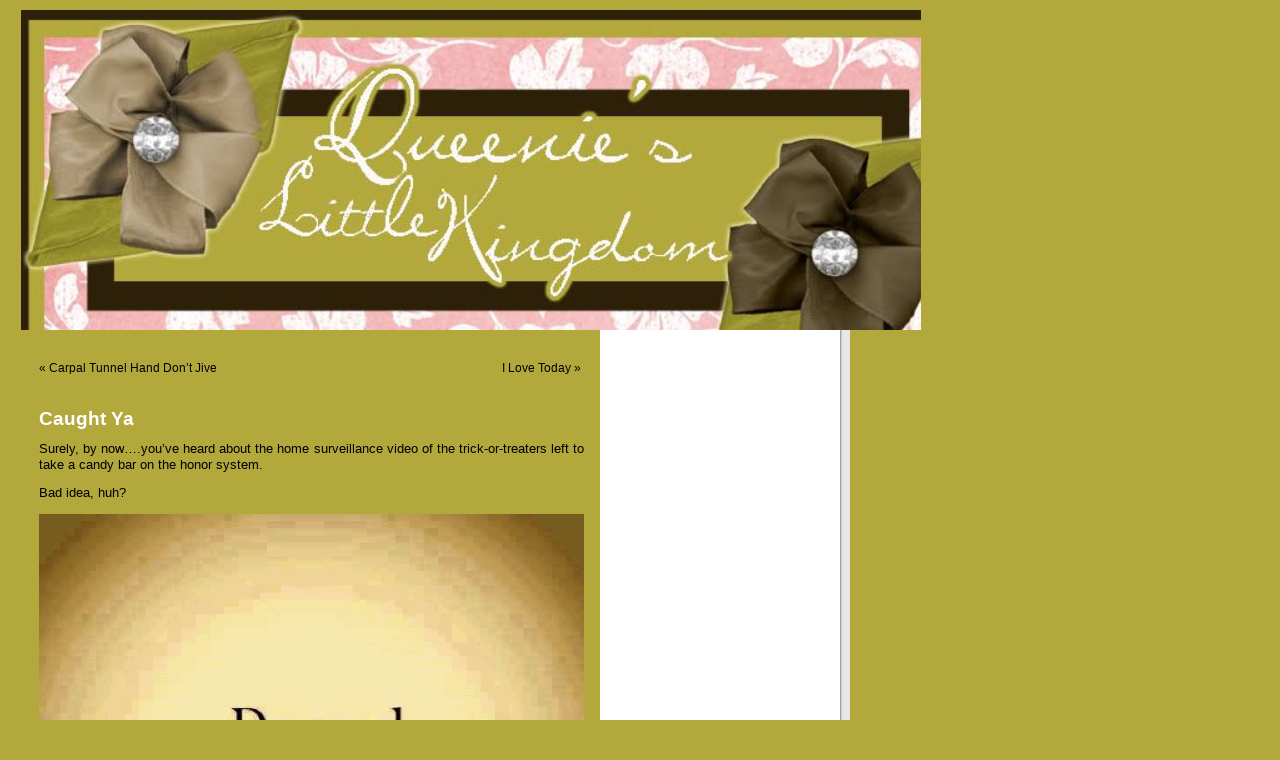

--- FILE ---
content_type: text/html; charset=UTF-8
request_url: http://www.queenieslittlekingdom.com/2015/11/02/caught-ya/
body_size: 6425
content:
<!DOCTYPE html PUBLIC "-//W3C//DTD XHTML 1.0 Transitional//EN" "http://www.w3.org/TR/xhtml1/DTD/xhtml1-transitional.dtd">
<html xmlns="http://www.w3.org/1999/xhtml" lang="en">

<head profile="http://gmpg.org/xfn/11">
<meta http-equiv="Content-Type" content="text/html; charset=UTF-8" />

<title>Caught Ya &laquo;  Queenies Little Kingdom</title>

<link rel="stylesheet" href="http://www.queenieslittlekingdom.com/wp-content/themes/default_orig/style.css" type="text/css" media="screen" />
<link rel="pingback" href="http://www.queenieslittlekingdom.com/xmlrpc.php" />

<style type="text/css" media="screen">

	#page { background: url("http://www.queenieslittlekingdom.com/wp-content/themes/default_orig/images/kubrickbgwide.jpg") repeat-y top; border: none; }

</style>

 

<meta name='robots' content='max-image-preview:large' />
<link rel='dns-prefetch' href='//s.w.org' />
<link rel="alternate" type="application/rss+xml" title="Queenies Little Kingdom &raquo; Feed" href="http://www.queenieslittlekingdom.com/feed/" />
<link rel="alternate" type="application/rss+xml" title="Queenies Little Kingdom &raquo; Comments Feed" href="http://www.queenieslittlekingdom.com/comments/feed/" />
<link rel="alternate" type="application/rss+xml" title="Queenies Little Kingdom &raquo; Caught Ya Comments Feed" href="http://www.queenieslittlekingdom.com/2015/11/02/caught-ya/feed/" />
<script type="text/javascript">
window._wpemojiSettings = {"baseUrl":"https:\/\/s.w.org\/images\/core\/emoji\/14.0.0\/72x72\/","ext":".png","svgUrl":"https:\/\/s.w.org\/images\/core\/emoji\/14.0.0\/svg\/","svgExt":".svg","source":{"concatemoji":"http:\/\/www.queenieslittlekingdom.com\/wp-includes\/js\/wp-emoji-release.min.js?ver=6.0.11"}};
/*! This file is auto-generated */
!function(e,a,t){var n,r,o,i=a.createElement("canvas"),p=i.getContext&&i.getContext("2d");function s(e,t){var a=String.fromCharCode,e=(p.clearRect(0,0,i.width,i.height),p.fillText(a.apply(this,e),0,0),i.toDataURL());return p.clearRect(0,0,i.width,i.height),p.fillText(a.apply(this,t),0,0),e===i.toDataURL()}function c(e){var t=a.createElement("script");t.src=e,t.defer=t.type="text/javascript",a.getElementsByTagName("head")[0].appendChild(t)}for(o=Array("flag","emoji"),t.supports={everything:!0,everythingExceptFlag:!0},r=0;r<o.length;r++)t.supports[o[r]]=function(e){if(!p||!p.fillText)return!1;switch(p.textBaseline="top",p.font="600 32px Arial",e){case"flag":return s([127987,65039,8205,9895,65039],[127987,65039,8203,9895,65039])?!1:!s([55356,56826,55356,56819],[55356,56826,8203,55356,56819])&&!s([55356,57332,56128,56423,56128,56418,56128,56421,56128,56430,56128,56423,56128,56447],[55356,57332,8203,56128,56423,8203,56128,56418,8203,56128,56421,8203,56128,56430,8203,56128,56423,8203,56128,56447]);case"emoji":return!s([129777,127995,8205,129778,127999],[129777,127995,8203,129778,127999])}return!1}(o[r]),t.supports.everything=t.supports.everything&&t.supports[o[r]],"flag"!==o[r]&&(t.supports.everythingExceptFlag=t.supports.everythingExceptFlag&&t.supports[o[r]]);t.supports.everythingExceptFlag=t.supports.everythingExceptFlag&&!t.supports.flag,t.DOMReady=!1,t.readyCallback=function(){t.DOMReady=!0},t.supports.everything||(n=function(){t.readyCallback()},a.addEventListener?(a.addEventListener("DOMContentLoaded",n,!1),e.addEventListener("load",n,!1)):(e.attachEvent("onload",n),a.attachEvent("onreadystatechange",function(){"complete"===a.readyState&&t.readyCallback()})),(e=t.source||{}).concatemoji?c(e.concatemoji):e.wpemoji&&e.twemoji&&(c(e.twemoji),c(e.wpemoji)))}(window,document,window._wpemojiSettings);
</script>
<style type="text/css">
img.wp-smiley,
img.emoji {
	display: inline !important;
	border: none !important;
	box-shadow: none !important;
	height: 1em !important;
	width: 1em !important;
	margin: 0 0.07em !important;
	vertical-align: -0.1em !important;
	background: none !important;
	padding: 0 !important;
}
</style>
	<link rel='stylesheet' id='wp-block-library-css'  href='http://www.queenieslittlekingdom.com/wp-includes/css/dist/block-library/style.min.css?ver=6.0.11' type='text/css' media='all' />
<style id='global-styles-inline-css' type='text/css'>
body{--wp--preset--color--black: #000000;--wp--preset--color--cyan-bluish-gray: #abb8c3;--wp--preset--color--white: #ffffff;--wp--preset--color--pale-pink: #f78da7;--wp--preset--color--vivid-red: #cf2e2e;--wp--preset--color--luminous-vivid-orange: #ff6900;--wp--preset--color--luminous-vivid-amber: #fcb900;--wp--preset--color--light-green-cyan: #7bdcb5;--wp--preset--color--vivid-green-cyan: #00d084;--wp--preset--color--pale-cyan-blue: #8ed1fc;--wp--preset--color--vivid-cyan-blue: #0693e3;--wp--preset--color--vivid-purple: #9b51e0;--wp--preset--gradient--vivid-cyan-blue-to-vivid-purple: linear-gradient(135deg,rgba(6,147,227,1) 0%,rgb(155,81,224) 100%);--wp--preset--gradient--light-green-cyan-to-vivid-green-cyan: linear-gradient(135deg,rgb(122,220,180) 0%,rgb(0,208,130) 100%);--wp--preset--gradient--luminous-vivid-amber-to-luminous-vivid-orange: linear-gradient(135deg,rgba(252,185,0,1) 0%,rgba(255,105,0,1) 100%);--wp--preset--gradient--luminous-vivid-orange-to-vivid-red: linear-gradient(135deg,rgba(255,105,0,1) 0%,rgb(207,46,46) 100%);--wp--preset--gradient--very-light-gray-to-cyan-bluish-gray: linear-gradient(135deg,rgb(238,238,238) 0%,rgb(169,184,195) 100%);--wp--preset--gradient--cool-to-warm-spectrum: linear-gradient(135deg,rgb(74,234,220) 0%,rgb(151,120,209) 20%,rgb(207,42,186) 40%,rgb(238,44,130) 60%,rgb(251,105,98) 80%,rgb(254,248,76) 100%);--wp--preset--gradient--blush-light-purple: linear-gradient(135deg,rgb(255,206,236) 0%,rgb(152,150,240) 100%);--wp--preset--gradient--blush-bordeaux: linear-gradient(135deg,rgb(254,205,165) 0%,rgb(254,45,45) 50%,rgb(107,0,62) 100%);--wp--preset--gradient--luminous-dusk: linear-gradient(135deg,rgb(255,203,112) 0%,rgb(199,81,192) 50%,rgb(65,88,208) 100%);--wp--preset--gradient--pale-ocean: linear-gradient(135deg,rgb(255,245,203) 0%,rgb(182,227,212) 50%,rgb(51,167,181) 100%);--wp--preset--gradient--electric-grass: linear-gradient(135deg,rgb(202,248,128) 0%,rgb(113,206,126) 100%);--wp--preset--gradient--midnight: linear-gradient(135deg,rgb(2,3,129) 0%,rgb(40,116,252) 100%);--wp--preset--duotone--dark-grayscale: url('#wp-duotone-dark-grayscale');--wp--preset--duotone--grayscale: url('#wp-duotone-grayscale');--wp--preset--duotone--purple-yellow: url('#wp-duotone-purple-yellow');--wp--preset--duotone--blue-red: url('#wp-duotone-blue-red');--wp--preset--duotone--midnight: url('#wp-duotone-midnight');--wp--preset--duotone--magenta-yellow: url('#wp-duotone-magenta-yellow');--wp--preset--duotone--purple-green: url('#wp-duotone-purple-green');--wp--preset--duotone--blue-orange: url('#wp-duotone-blue-orange');--wp--preset--font-size--small: 13px;--wp--preset--font-size--medium: 20px;--wp--preset--font-size--large: 36px;--wp--preset--font-size--x-large: 42px;}.has-black-color{color: var(--wp--preset--color--black) !important;}.has-cyan-bluish-gray-color{color: var(--wp--preset--color--cyan-bluish-gray) !important;}.has-white-color{color: var(--wp--preset--color--white) !important;}.has-pale-pink-color{color: var(--wp--preset--color--pale-pink) !important;}.has-vivid-red-color{color: var(--wp--preset--color--vivid-red) !important;}.has-luminous-vivid-orange-color{color: var(--wp--preset--color--luminous-vivid-orange) !important;}.has-luminous-vivid-amber-color{color: var(--wp--preset--color--luminous-vivid-amber) !important;}.has-light-green-cyan-color{color: var(--wp--preset--color--light-green-cyan) !important;}.has-vivid-green-cyan-color{color: var(--wp--preset--color--vivid-green-cyan) !important;}.has-pale-cyan-blue-color{color: var(--wp--preset--color--pale-cyan-blue) !important;}.has-vivid-cyan-blue-color{color: var(--wp--preset--color--vivid-cyan-blue) !important;}.has-vivid-purple-color{color: var(--wp--preset--color--vivid-purple) !important;}.has-black-background-color{background-color: var(--wp--preset--color--black) !important;}.has-cyan-bluish-gray-background-color{background-color: var(--wp--preset--color--cyan-bluish-gray) !important;}.has-white-background-color{background-color: var(--wp--preset--color--white) !important;}.has-pale-pink-background-color{background-color: var(--wp--preset--color--pale-pink) !important;}.has-vivid-red-background-color{background-color: var(--wp--preset--color--vivid-red) !important;}.has-luminous-vivid-orange-background-color{background-color: var(--wp--preset--color--luminous-vivid-orange) !important;}.has-luminous-vivid-amber-background-color{background-color: var(--wp--preset--color--luminous-vivid-amber) !important;}.has-light-green-cyan-background-color{background-color: var(--wp--preset--color--light-green-cyan) !important;}.has-vivid-green-cyan-background-color{background-color: var(--wp--preset--color--vivid-green-cyan) !important;}.has-pale-cyan-blue-background-color{background-color: var(--wp--preset--color--pale-cyan-blue) !important;}.has-vivid-cyan-blue-background-color{background-color: var(--wp--preset--color--vivid-cyan-blue) !important;}.has-vivid-purple-background-color{background-color: var(--wp--preset--color--vivid-purple) !important;}.has-black-border-color{border-color: var(--wp--preset--color--black) !important;}.has-cyan-bluish-gray-border-color{border-color: var(--wp--preset--color--cyan-bluish-gray) !important;}.has-white-border-color{border-color: var(--wp--preset--color--white) !important;}.has-pale-pink-border-color{border-color: var(--wp--preset--color--pale-pink) !important;}.has-vivid-red-border-color{border-color: var(--wp--preset--color--vivid-red) !important;}.has-luminous-vivid-orange-border-color{border-color: var(--wp--preset--color--luminous-vivid-orange) !important;}.has-luminous-vivid-amber-border-color{border-color: var(--wp--preset--color--luminous-vivid-amber) !important;}.has-light-green-cyan-border-color{border-color: var(--wp--preset--color--light-green-cyan) !important;}.has-vivid-green-cyan-border-color{border-color: var(--wp--preset--color--vivid-green-cyan) !important;}.has-pale-cyan-blue-border-color{border-color: var(--wp--preset--color--pale-cyan-blue) !important;}.has-vivid-cyan-blue-border-color{border-color: var(--wp--preset--color--vivid-cyan-blue) !important;}.has-vivid-purple-border-color{border-color: var(--wp--preset--color--vivid-purple) !important;}.has-vivid-cyan-blue-to-vivid-purple-gradient-background{background: var(--wp--preset--gradient--vivid-cyan-blue-to-vivid-purple) !important;}.has-light-green-cyan-to-vivid-green-cyan-gradient-background{background: var(--wp--preset--gradient--light-green-cyan-to-vivid-green-cyan) !important;}.has-luminous-vivid-amber-to-luminous-vivid-orange-gradient-background{background: var(--wp--preset--gradient--luminous-vivid-amber-to-luminous-vivid-orange) !important;}.has-luminous-vivid-orange-to-vivid-red-gradient-background{background: var(--wp--preset--gradient--luminous-vivid-orange-to-vivid-red) !important;}.has-very-light-gray-to-cyan-bluish-gray-gradient-background{background: var(--wp--preset--gradient--very-light-gray-to-cyan-bluish-gray) !important;}.has-cool-to-warm-spectrum-gradient-background{background: var(--wp--preset--gradient--cool-to-warm-spectrum) !important;}.has-blush-light-purple-gradient-background{background: var(--wp--preset--gradient--blush-light-purple) !important;}.has-blush-bordeaux-gradient-background{background: var(--wp--preset--gradient--blush-bordeaux) !important;}.has-luminous-dusk-gradient-background{background: var(--wp--preset--gradient--luminous-dusk) !important;}.has-pale-ocean-gradient-background{background: var(--wp--preset--gradient--pale-ocean) !important;}.has-electric-grass-gradient-background{background: var(--wp--preset--gradient--electric-grass) !important;}.has-midnight-gradient-background{background: var(--wp--preset--gradient--midnight) !important;}.has-small-font-size{font-size: var(--wp--preset--font-size--small) !important;}.has-medium-font-size{font-size: var(--wp--preset--font-size--medium) !important;}.has-large-font-size{font-size: var(--wp--preset--font-size--large) !important;}.has-x-large-font-size{font-size: var(--wp--preset--font-size--x-large) !important;}
</style>
<link rel="https://api.w.org/" href="http://www.queenieslittlekingdom.com/wp-json/" /><link rel="alternate" type="application/json" href="http://www.queenieslittlekingdom.com/wp-json/wp/v2/posts/12452" /><link rel="EditURI" type="application/rsd+xml" title="RSD" href="http://www.queenieslittlekingdom.com/xmlrpc.php?rsd" />
<link rel="wlwmanifest" type="application/wlwmanifest+xml" href="http://www.queenieslittlekingdom.com/wp-includes/wlwmanifest.xml" /> 
<meta name="generator" content="WordPress 6.0.11" />
<link rel="canonical" href="http://www.queenieslittlekingdom.com/2015/11/02/caught-ya/" />
<link rel='shortlink' href='http://www.queenieslittlekingdom.com/?p=12452' />
<link rel="alternate" type="application/json+oembed" href="http://www.queenieslittlekingdom.com/wp-json/oembed/1.0/embed?url=http%3A%2F%2Fwww.queenieslittlekingdom.com%2F2015%2F11%2F02%2Fcaught-ya%2F" />
<link rel="alternate" type="text/xml+oembed" href="http://www.queenieslittlekingdom.com/wp-json/oembed/1.0/embed?url=http%3A%2F%2Fwww.queenieslittlekingdom.com%2F2015%2F11%2F02%2Fcaught-ya%2F&#038;format=xml" />
<style type="text/css">.recentcomments a{display:inline !important;padding:0 !important;margin:0 !important;}</style></head>
<body class="post-template-default single single-post postid-12452 single-format-standard">
<div id="page">


<div id="header" role="banner">
	<div id="headerimg">
		<h1><a href="http://www.queenieslittlekingdom.com/">Queenies Little Kingdom</a></h1>
		<div class="description">My View from the Castle</div>
	</div>
</div>
<hr />

	<div id="content" class="widecolumn" role="main">

	
		<div class="navigation">
			<div class="alignleft"><a href="http://www.queenieslittlekingdom.com/2015/10/30/carpal-tunnel-hand-dont-jive/" rel="prev">&laquo; Carpal Tunnel Hand Don&#8217;t Jive</a></div>
			<div class="alignright"><a href="http://www.queenieslittlekingdom.com/2015/11/04/i-love-today/" rel="next">I Love Today &raquo;</a></div>
		</div>

		<div class="post-12452 post type-post status-publish format-standard hentry category-royalproclaimations" id="post-12452">
			<h2>Caught Ya</h2>

			<div class="entry">
				<p>Surely, by now&#8230;.you&#8217;ve heard about the home surveillance video of the trick-or-treaters left to take a candy bar on the honor system.&nbsp;&nbsp; </p>
<p>Bad idea, huh?</p>
<p><a href="http://www.queenieslittlekingdom.com/wp-content/uploads/2015/11/wpid-15f79902962d02748f88ee43122b6a49.jpg"><img title="15f79902962d02748f88ee43122b6a49.jpg" class="alignnone size-full"  alt="image" src="http://www.queenieslittlekingdom.com/wp-content/uploads/2015/11/wpid-15f79902962d02748f88ee43122b6a49.jpg" /></a></p>
<p>The honor system.&nbsp; Hmm, perhaps it could work.</p>
<p><a href="http://www.queenieslittlekingdom.com/wp-content/uploads/2015/11/wpid-b3b0bc2a6ed4152d2e3974a32028e139.jpg"><img title="b3b0bc2a6ed4152d2e3974a32028e139.jpg" class="alignnone size-full"  alt="image" src="http://www.queenieslittlekingdom.com/wp-content/uploads/2015/11/wpid-b3b0bc2a6ed4152d2e3974a32028e139.jpg" /></a></p>
<p> But, if you&#8217;ve watched the video&#8230;.then you know what happened to the big fat full-sized candy bars left by the very thoughtful homeowners. </p>
<p>A mother came along and loaded her bags with all the candy (which looked to be many boxes of candy bars).&nbsp; Boo hiss, right?</p>
<p>Major fail, mama.&nbsp; Really, what a moment to remember forever in your child&#8217;s mind.&nbsp; It&#8217;s not hard to figure out where society falls flat with the lack of integrity or even respect for police and government.</p>
<p><a href="http://www.queenieslittlekingdom.com/wp-content/uploads/2015/11/wpid-4c6eace58f14495b7f010815f48a783a.jpg"><img title="4c6eace58f14495b7f010815f48a783a.jpg" class="alignnone size-full"  alt="image" src="http://www.queenieslittlekingdom.com/wp-content/uploads/2015/11/wpid-4c6eace58f14495b7f010815f48a783a.jpg" /></a></p>
<p>I&#8217;m not sure what this stealing mama thinks of her newfound fame all over YouTube and news stations but I&#8217;m betting she&#8217;s not ashamed.&nbsp; It can&#8217;t be ignored that a person who steals would limit their wicked behaviors to just stealing.&nbsp; Anyone who takes something that doesn&#8217;t belong to them will do pretty much anything else illegal or unethical.&nbsp;&nbsp; It&#8217;s only a peek into the heart of a person&#8217;s scales of justice.</p>
<p>In the video, it appears hungry mama instructs the child with her to fill up his own bag.&nbsp; Clearly, the child takes the opportunity to feed his own natural instinct of greed seeing that mama is doing the same.</p>
<p>Stealing is an act of greed.&nbsp; No matter how big or small.&nbsp; Anytime a person helps them self to an object that isn&#8217;t theirs&#8230;..they are ultimately saying that they deserve it and the person who owns it is just getting what they deserve.&nbsp; It&#8217;s a heart issue, just like hating another person or killing someone.&nbsp; The heart is depraved (yours and mine), without the saving power and grace of God we are destined to stay in our naturally wicked state. As is our society.</p>
<p>What does any of this matter?&nbsp; I&#8217;m glad you asked.&nbsp; If you&#8217;ve ever had something stolen from you then you know how it feels.&nbsp; It&#8217;s violating.&nbsp; Each of us have a responsibility to teach honesty in our own homes.&nbsp; It&#8217;s up to us to instill integrity in our kids and grandkids.&nbsp; They will do exactly as they see &#8211; so be diligent with your own honesty and character.   </p>
<p>I can&#8217;t imagine anyone wanting to get caught (on video or in person) with their hand in the candy jar.&nbsp;&nbsp;</p>

								
				<p class="postmetadata alt">
					<small>
												This entry was posted on Monday, November 2nd, 2015 at 1:33 pm and is filed under <a href="http://www.queenieslittlekingdom.com/category/royalproclaimations/" rel="category tag">Royal Proclaimations</a>.						You can follow any responses to this entry through the <a href='http://www.queenieslittlekingdom.com/2015/11/02/caught-ya/feed/'>RSS 2.0</a> feed. 

													You can <a href="#respond">leave a response</a>, or <a href="http://www.queenieslittlekingdom.com/2015/11/02/caught-ya/trackback/" rel="trackback">trackback</a> from your own site.
						
					</small>
				</p>

			</div>
		</div>

	
<!-- You can start editing here. -->


			<!-- If comments are open, but there are no comments. -->

	 


<div id="respond">

<h3>Leave a Reply</h3>

<div id="cancel-comment-reply"> 
	<small><a rel="nofollow" id="cancel-comment-reply-link" href="/2015/11/02/caught-ya/#respond" style="display:none;">Click here to cancel reply.</a></small>
</div> 


<form action="http://www.queenieslittlekingdom.com/wp-comments-post.php" method="post" id="commentform">


<p><input type="text" name="author" id="author" value="" size="22" tabindex="1"  />
<label for="author"><small>Name </small></label></p>

<p><input type="text" name="email" id="email" value="" size="22" tabindex="2"  />
<label for="email"><small>Mail (will not be published) </small></label></p>

<p><input type="text" name="url" id="url" value="" size="22" tabindex="3" />
<label for="url"><small>Website</small></label></p>


<!--<p><small><strong>XHTML:</strong> You can use these tags: <code>&lt;a href=&quot;&quot; title=&quot;&quot;&gt; &lt;abbr title=&quot;&quot;&gt; &lt;acronym title=&quot;&quot;&gt; &lt;b&gt; &lt;blockquote cite=&quot;&quot;&gt; &lt;cite&gt; &lt;code&gt; &lt;del datetime=&quot;&quot;&gt; &lt;em&gt; &lt;i&gt; &lt;q cite=&quot;&quot;&gt; &lt;s&gt; &lt;strike&gt; &lt;strong&gt; </code></small></p>-->

<p><textarea autocomplete="new-password"  id="a6bcada4b4"  name="a6bcada4b4"   cols="58" rows="10" tabindex="4"></textarea><textarea id="comment" aria-label="hp-comment" aria-hidden="true" name="comment" autocomplete="new-password" style="padding:0 !important;clip:rect(1px, 1px, 1px, 1px) !important;position:absolute !important;white-space:nowrap !important;height:1px !important;width:1px !important;overflow:hidden !important;" tabindex="-1"></textarea><script data-noptimize>document.getElementById("comment").setAttribute( "id", "a63f4dbaedb9a8cb640714c92661a15a" );document.getElementById("a6bcada4b4").setAttribute( "id", "comment" );</script></p>

<p><input name="submit" type="submit" id="submit" tabindex="5" value="Submit Comment" />
<input type='hidden' name='comment_post_ID' value='12452' id='comment_post_ID' />
<input type='hidden' name='comment_parent' id='comment_parent' value='0' />
 
</p>
<p style="display: none;"><input type="hidden" id="akismet_comment_nonce" name="akismet_comment_nonce" value="f298e50b0f" /></p><p style="display: none !important;" class="akismet-fields-container" data-prefix="ak_"><label>&#916;<textarea name="ak_hp_textarea" cols="45" rows="8" maxlength="100"></textarea></label><input type="hidden" id="ak_js_1" name="ak_js" value="172"/><script>document.getElementById( "ak_js_1" ).setAttribute( "value", ( new Date() ).getTime() );</script></p>
</form>

</div>


	
	</div>


<hr />
<div id="footer" role="contentinfo">
<!-- If you'd like to support WordPress, having the "powered by" link somewhere on your blog is the best way; it's our only promotion or advertising. -->
	<p>
		Queenies Little Kingdom is proudly powered by <a href="http://wordpress.org/">WordPress</a>		<br /><a href="http://www.queenieslittlekingdom.com/feed/">Entries (RSS)</a> and <a href="http://www.queenieslittlekingdom.com/comments/feed/">Comments (RSS)</a>.		<!-- 39 queries. 0.146 seconds. -->
	</p>
</div>
</div>

<!-- Gorgeous design by Michael Heilemann - http://binarybonsai.com/kubrick/ -->

		<script type='text/javascript' src='http://www.queenieslittlekingdom.com/wp-includes/js/comment-reply.min.js?ver=6.0.11' id='comment-reply-js'></script>
<script defer type='text/javascript' src='http://www.queenieslittlekingdom.com/wp-content/plugins/akismet/_inc/akismet-frontend.js?ver=1762992935' id='akismet-frontend-js'></script>
</body>
</html>
